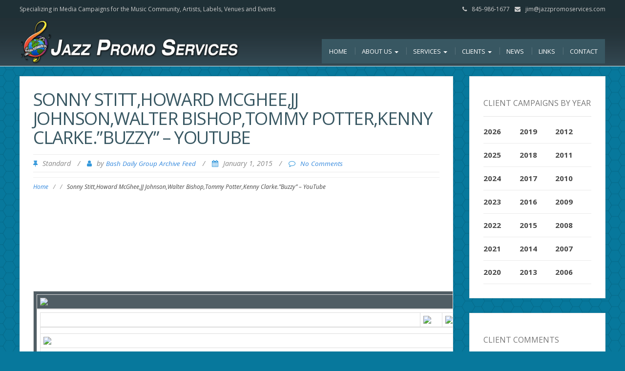

--- FILE ---
content_type: text/html; charset=UTF-8
request_url: https://jazzpromoservices.com/jazz-news/sonny-stitthoward-mcgheejj-johnsonwalter-bishoptommy-potterkenny-clarke-buzzy-youtube-2/
body_size: 11570
content:
<!DOCTYPE html>
<html lang="en">
<head>
	<meta charset="UTF-8">
	<meta name="viewport" content="width=device-width">
	<link rel="profile" href="http://gmpg.org/xfn/11">
	<link rel="pingback" href="https://jazzpromoservices.com/admin/xmlrpc.php">
	<title>Sonny Stitt,Howard McGhee,JJ Johnson,Walter Bishop,Tommy Potter,Kenny Clarke.&#8221;Buzzy&#8221; &#8211; YouTube &#8211; Jazz Promo Services</title>
<meta name='robots' content='max-image-preview:large' />
<link rel='dns-prefetch' href='//fonts.googleapis.com' />
<link rel="alternate" type="application/rss+xml" title="Jazz Promo Services &raquo; Feed" href="https://jazzpromoservices.com/feed/" />
<link rel="alternate" type="application/rss+xml" title="Jazz Promo Services &raquo; Comments Feed" href="https://jazzpromoservices.com/comments/feed/" />
<link rel="alternate" type="application/rss+xml" title="Jazz Promo Services &raquo; Sonny Stitt,Howard McGhee,JJ Johnson,Walter Bishop,Tommy Potter,Kenny Clarke.&#8221;Buzzy&#8221; &#8211; YouTube Comments Feed" href="https://jazzpromoservices.com/jazz-news/sonny-stitthoward-mcgheejj-johnsonwalter-bishoptommy-potterkenny-clarke-buzzy-youtube-2/feed/" />
<link rel="alternate" title="oEmbed (JSON)" type="application/json+oembed" href="https://jazzpromoservices.com/wp-json/oembed/1.0/embed?url=https%3A%2F%2Fjazzpromoservices.com%2Fjazz-news%2Fsonny-stitthoward-mcgheejj-johnsonwalter-bishoptommy-potterkenny-clarke-buzzy-youtube-2%2F" />
<link rel="alternate" title="oEmbed (XML)" type="text/xml+oembed" href="https://jazzpromoservices.com/wp-json/oembed/1.0/embed?url=https%3A%2F%2Fjazzpromoservices.com%2Fjazz-news%2Fsonny-stitthoward-mcgheejj-johnsonwalter-bishoptommy-potterkenny-clarke-buzzy-youtube-2%2F&#038;format=xml" />
<style id='wp-img-auto-sizes-contain-inline-css' type='text/css'>
img:is([sizes=auto i],[sizes^="auto," i]){contain-intrinsic-size:3000px 1500px}
/*# sourceURL=wp-img-auto-sizes-contain-inline-css */
</style>
<link rel='stylesheet' id='style.css-css' href='https://jazzpromoservices.com/admin/wp-content/themes/ZG/style.css?ver=1.0' type='text/css' media='all' />
<style id='wp-emoji-styles-inline-css' type='text/css'>

	img.wp-smiley, img.emoji {
		display: inline !important;
		border: none !important;
		box-shadow: none !important;
		height: 1em !important;
		width: 1em !important;
		margin: 0 0.07em !important;
		vertical-align: -0.1em !important;
		background: none !important;
		padding: 0 !important;
	}
/*# sourceURL=wp-emoji-styles-inline-css */
</style>
<link rel='stylesheet' id='wp-block-library-css' href='https://jazzpromoservices.com/admin/wp-includes/css/dist/block-library/style.min.css?ver=6.9' type='text/css' media='all' />
<style id='global-styles-inline-css' type='text/css'>
:root{--wp--preset--aspect-ratio--square: 1;--wp--preset--aspect-ratio--4-3: 4/3;--wp--preset--aspect-ratio--3-4: 3/4;--wp--preset--aspect-ratio--3-2: 3/2;--wp--preset--aspect-ratio--2-3: 2/3;--wp--preset--aspect-ratio--16-9: 16/9;--wp--preset--aspect-ratio--9-16: 9/16;--wp--preset--color--black: #000000;--wp--preset--color--cyan-bluish-gray: #abb8c3;--wp--preset--color--white: #ffffff;--wp--preset--color--pale-pink: #f78da7;--wp--preset--color--vivid-red: #cf2e2e;--wp--preset--color--luminous-vivid-orange: #ff6900;--wp--preset--color--luminous-vivid-amber: #fcb900;--wp--preset--color--light-green-cyan: #7bdcb5;--wp--preset--color--vivid-green-cyan: #00d084;--wp--preset--color--pale-cyan-blue: #8ed1fc;--wp--preset--color--vivid-cyan-blue: #0693e3;--wp--preset--color--vivid-purple: #9b51e0;--wp--preset--gradient--vivid-cyan-blue-to-vivid-purple: linear-gradient(135deg,rgb(6,147,227) 0%,rgb(155,81,224) 100%);--wp--preset--gradient--light-green-cyan-to-vivid-green-cyan: linear-gradient(135deg,rgb(122,220,180) 0%,rgb(0,208,130) 100%);--wp--preset--gradient--luminous-vivid-amber-to-luminous-vivid-orange: linear-gradient(135deg,rgb(252,185,0) 0%,rgb(255,105,0) 100%);--wp--preset--gradient--luminous-vivid-orange-to-vivid-red: linear-gradient(135deg,rgb(255,105,0) 0%,rgb(207,46,46) 100%);--wp--preset--gradient--very-light-gray-to-cyan-bluish-gray: linear-gradient(135deg,rgb(238,238,238) 0%,rgb(169,184,195) 100%);--wp--preset--gradient--cool-to-warm-spectrum: linear-gradient(135deg,rgb(74,234,220) 0%,rgb(151,120,209) 20%,rgb(207,42,186) 40%,rgb(238,44,130) 60%,rgb(251,105,98) 80%,rgb(254,248,76) 100%);--wp--preset--gradient--blush-light-purple: linear-gradient(135deg,rgb(255,206,236) 0%,rgb(152,150,240) 100%);--wp--preset--gradient--blush-bordeaux: linear-gradient(135deg,rgb(254,205,165) 0%,rgb(254,45,45) 50%,rgb(107,0,62) 100%);--wp--preset--gradient--luminous-dusk: linear-gradient(135deg,rgb(255,203,112) 0%,rgb(199,81,192) 50%,rgb(65,88,208) 100%);--wp--preset--gradient--pale-ocean: linear-gradient(135deg,rgb(255,245,203) 0%,rgb(182,227,212) 50%,rgb(51,167,181) 100%);--wp--preset--gradient--electric-grass: linear-gradient(135deg,rgb(202,248,128) 0%,rgb(113,206,126) 100%);--wp--preset--gradient--midnight: linear-gradient(135deg,rgb(2,3,129) 0%,rgb(40,116,252) 100%);--wp--preset--font-size--small: 13px;--wp--preset--font-size--medium: 20px;--wp--preset--font-size--large: 36px;--wp--preset--font-size--x-large: 42px;--wp--preset--spacing--20: 0.44rem;--wp--preset--spacing--30: 0.67rem;--wp--preset--spacing--40: 1rem;--wp--preset--spacing--50: 1.5rem;--wp--preset--spacing--60: 2.25rem;--wp--preset--spacing--70: 3.38rem;--wp--preset--spacing--80: 5.06rem;--wp--preset--shadow--natural: 6px 6px 9px rgba(0, 0, 0, 0.2);--wp--preset--shadow--deep: 12px 12px 50px rgba(0, 0, 0, 0.4);--wp--preset--shadow--sharp: 6px 6px 0px rgba(0, 0, 0, 0.2);--wp--preset--shadow--outlined: 6px 6px 0px -3px rgb(255, 255, 255), 6px 6px rgb(0, 0, 0);--wp--preset--shadow--crisp: 6px 6px 0px rgb(0, 0, 0);}:where(.is-layout-flex){gap: 0.5em;}:where(.is-layout-grid){gap: 0.5em;}body .is-layout-flex{display: flex;}.is-layout-flex{flex-wrap: wrap;align-items: center;}.is-layout-flex > :is(*, div){margin: 0;}body .is-layout-grid{display: grid;}.is-layout-grid > :is(*, div){margin: 0;}:where(.wp-block-columns.is-layout-flex){gap: 2em;}:where(.wp-block-columns.is-layout-grid){gap: 2em;}:where(.wp-block-post-template.is-layout-flex){gap: 1.25em;}:where(.wp-block-post-template.is-layout-grid){gap: 1.25em;}.has-black-color{color: var(--wp--preset--color--black) !important;}.has-cyan-bluish-gray-color{color: var(--wp--preset--color--cyan-bluish-gray) !important;}.has-white-color{color: var(--wp--preset--color--white) !important;}.has-pale-pink-color{color: var(--wp--preset--color--pale-pink) !important;}.has-vivid-red-color{color: var(--wp--preset--color--vivid-red) !important;}.has-luminous-vivid-orange-color{color: var(--wp--preset--color--luminous-vivid-orange) !important;}.has-luminous-vivid-amber-color{color: var(--wp--preset--color--luminous-vivid-amber) !important;}.has-light-green-cyan-color{color: var(--wp--preset--color--light-green-cyan) !important;}.has-vivid-green-cyan-color{color: var(--wp--preset--color--vivid-green-cyan) !important;}.has-pale-cyan-blue-color{color: var(--wp--preset--color--pale-cyan-blue) !important;}.has-vivid-cyan-blue-color{color: var(--wp--preset--color--vivid-cyan-blue) !important;}.has-vivid-purple-color{color: var(--wp--preset--color--vivid-purple) !important;}.has-black-background-color{background-color: var(--wp--preset--color--black) !important;}.has-cyan-bluish-gray-background-color{background-color: var(--wp--preset--color--cyan-bluish-gray) !important;}.has-white-background-color{background-color: var(--wp--preset--color--white) !important;}.has-pale-pink-background-color{background-color: var(--wp--preset--color--pale-pink) !important;}.has-vivid-red-background-color{background-color: var(--wp--preset--color--vivid-red) !important;}.has-luminous-vivid-orange-background-color{background-color: var(--wp--preset--color--luminous-vivid-orange) !important;}.has-luminous-vivid-amber-background-color{background-color: var(--wp--preset--color--luminous-vivid-amber) !important;}.has-light-green-cyan-background-color{background-color: var(--wp--preset--color--light-green-cyan) !important;}.has-vivid-green-cyan-background-color{background-color: var(--wp--preset--color--vivid-green-cyan) !important;}.has-pale-cyan-blue-background-color{background-color: var(--wp--preset--color--pale-cyan-blue) !important;}.has-vivid-cyan-blue-background-color{background-color: var(--wp--preset--color--vivid-cyan-blue) !important;}.has-vivid-purple-background-color{background-color: var(--wp--preset--color--vivid-purple) !important;}.has-black-border-color{border-color: var(--wp--preset--color--black) !important;}.has-cyan-bluish-gray-border-color{border-color: var(--wp--preset--color--cyan-bluish-gray) !important;}.has-white-border-color{border-color: var(--wp--preset--color--white) !important;}.has-pale-pink-border-color{border-color: var(--wp--preset--color--pale-pink) !important;}.has-vivid-red-border-color{border-color: var(--wp--preset--color--vivid-red) !important;}.has-luminous-vivid-orange-border-color{border-color: var(--wp--preset--color--luminous-vivid-orange) !important;}.has-luminous-vivid-amber-border-color{border-color: var(--wp--preset--color--luminous-vivid-amber) !important;}.has-light-green-cyan-border-color{border-color: var(--wp--preset--color--light-green-cyan) !important;}.has-vivid-green-cyan-border-color{border-color: var(--wp--preset--color--vivid-green-cyan) !important;}.has-pale-cyan-blue-border-color{border-color: var(--wp--preset--color--pale-cyan-blue) !important;}.has-vivid-cyan-blue-border-color{border-color: var(--wp--preset--color--vivid-cyan-blue) !important;}.has-vivid-purple-border-color{border-color: var(--wp--preset--color--vivid-purple) !important;}.has-vivid-cyan-blue-to-vivid-purple-gradient-background{background: var(--wp--preset--gradient--vivid-cyan-blue-to-vivid-purple) !important;}.has-light-green-cyan-to-vivid-green-cyan-gradient-background{background: var(--wp--preset--gradient--light-green-cyan-to-vivid-green-cyan) !important;}.has-luminous-vivid-amber-to-luminous-vivid-orange-gradient-background{background: var(--wp--preset--gradient--luminous-vivid-amber-to-luminous-vivid-orange) !important;}.has-luminous-vivid-orange-to-vivid-red-gradient-background{background: var(--wp--preset--gradient--luminous-vivid-orange-to-vivid-red) !important;}.has-very-light-gray-to-cyan-bluish-gray-gradient-background{background: var(--wp--preset--gradient--very-light-gray-to-cyan-bluish-gray) !important;}.has-cool-to-warm-spectrum-gradient-background{background: var(--wp--preset--gradient--cool-to-warm-spectrum) !important;}.has-blush-light-purple-gradient-background{background: var(--wp--preset--gradient--blush-light-purple) !important;}.has-blush-bordeaux-gradient-background{background: var(--wp--preset--gradient--blush-bordeaux) !important;}.has-luminous-dusk-gradient-background{background: var(--wp--preset--gradient--luminous-dusk) !important;}.has-pale-ocean-gradient-background{background: var(--wp--preset--gradient--pale-ocean) !important;}.has-electric-grass-gradient-background{background: var(--wp--preset--gradient--electric-grass) !important;}.has-midnight-gradient-background{background: var(--wp--preset--gradient--midnight) !important;}.has-small-font-size{font-size: var(--wp--preset--font-size--small) !important;}.has-medium-font-size{font-size: var(--wp--preset--font-size--medium) !important;}.has-large-font-size{font-size: var(--wp--preset--font-size--large) !important;}.has-x-large-font-size{font-size: var(--wp--preset--font-size--x-large) !important;}
/*# sourceURL=global-styles-inline-css */
</style>

<style id='classic-theme-styles-inline-css' type='text/css'>
/*! This file is auto-generated */
.wp-block-button__link{color:#fff;background-color:#32373c;border-radius:9999px;box-shadow:none;text-decoration:none;padding:calc(.667em + 2px) calc(1.333em + 2px);font-size:1.125em}.wp-block-file__button{background:#32373c;color:#fff;text-decoration:none}
/*# sourceURL=/wp-includes/css/classic-themes.min.css */
</style>
<link rel='stylesheet' id='responsive-lightbox-prettyphoto-css' href='https://jazzpromoservices.com/admin/wp-content/plugins/responsive-lightbox/assets/prettyphoto/prettyPhoto.min.css?ver=3.1.6' type='text/css' media='all' />
<link rel='stylesheet' id='sp-news-public-css' href='https://jazzpromoservices.com/admin/wp-content/plugins/sp-news-and-widget/assets/css/wpnw-public.css?ver=5.0.6' type='text/css' media='all' />
<link rel='stylesheet' id='mc4wp-form-themes-css' href='https://jazzpromoservices.com/admin/wp-content/plugins/mailchimp-for-wp/assets/css/form-themes.css?ver=4.11.1' type='text/css' media='all' />
<link rel='stylesheet' id='modality-style-css' href='https://jazzpromoservices.com/admin/wp-content/themes/modality/style.css?ver=6.9' type='text/css' media='all' />
<link rel='stylesheet' id='zg-modality-php-style-css' href='https://jazzpromoservices.com/admin/wp-content/themes/jps2016/zg-modality.css.php?ver=6.9' type='text/css' media='all' />
<link rel='stylesheet' id='modality-css' href='https://jazzpromoservices.com/admin/wp-content/themes/jps2016/style.css?ver=1520543547' type='text/css' media='all' />
<link rel='stylesheet' id='bootstrap-css' href='https://jazzpromoservices.com/admin/wp-content/themes/modality/css/bootstrap.css?ver=6.9' type='text/css' media='all' />
<link rel='stylesheet' id='modality-responsive-css' href='https://jazzpromoservices.com/admin/wp-content/themes/modality/css/responsive.css?ver=6.9' type='text/css' media='all' />
<link rel='stylesheet' id='font-awesome-css' href='https://jazzpromoservices.com/admin/wp-content/plugins/types/vendor/toolset/toolset-common/res/lib/font-awesome/css/font-awesome.min.css?ver=4.7.0' type='text/css' media='screen' />
<link rel='stylesheet' id='modality-body-font-css' href='//fonts.googleapis.com/css?family=Open+Sans%3A400%2C400italic%2C700%2C700italic&#038;subset=latin%2Cgreek-ext%2Ccyrillic%2Clatin-ext%2Cgreek%2Ccyrillic-ext%2Cvietnamese&#038;ver=6.9' type='text/css' media='all' />
<link rel='stylesheet' id='modality-menu-font-css' href='//fonts.googleapis.com/css?family=Open+Sans%3A400%2C400italic%2C700%2C700italic&#038;subset=latin%2Cgreek-ext%2Ccyrillic%2Clatin-ext%2Cgreek%2Ccyrillic-ext%2Cvietnamese&#038;ver=6.9' type='text/css' media='all' />
<link rel='stylesheet' id='modality-logo-font-css' href='//fonts.googleapis.com/css?family=Open+Sans%3A400%2C400italic%2C700%2C700italic&#038;subset=latin%2Cgreek-ext%2Ccyrillic%2Clatin-ext%2Cgreek%2Ccyrillic-ext%2Cvietnamese&#038;ver=6.9' type='text/css' media='all' />
<link rel='stylesheet' id='call-now-button-modern-style-css' href='https://jazzpromoservices.com/admin/wp-content/plugins/call-now-button/resources/style/modern.css?ver=1.5.5' type='text/css' media='all' />
<script type="text/javascript" src="https://jazzpromoservices.com/admin/wp-includes/js/jquery/jquery.min.js?ver=3.7.1" id="jquery-core-js"></script>
<script type="text/javascript" src="https://jazzpromoservices.com/admin/wp-includes/js/jquery/jquery-migrate.min.js?ver=3.4.1" id="jquery-migrate-js"></script>
<script type="text/javascript" src="https://jazzpromoservices.com/admin/wp-content/plugins/responsive-lightbox/assets/infinitescroll/infinite-scroll.pkgd.min.js?ver=4.0.1" id="responsive-lightbox-infinite-scroll-js"></script>
<script type="text/javascript" src="https://jazzpromoservices.com/admin/wp-content/themes/modality/js/bootstrap.js?ver=6.9" id="bootstrap-js"></script>
<script type="text/javascript" src="https://jazzpromoservices.com/admin/wp-content/themes/modality/js/jquery.smartmenus.js?ver=6.9" id="jquery-smartmenus-js"></script>
<script type="text/javascript" src="https://jazzpromoservices.com/admin/wp-content/themes/modality/js/jquery.smartmenus.bootstrap.js?ver=6.9" id="jquery-smartmenus-bootstrap-js"></script>
<script type="text/javascript" src="https://jazzpromoservices.com/admin/wp-content/themes/modality/js/imgLiquid.js?ver=6.9" id="imgLiquid-js"></script>
<script type="text/javascript" src="https://jazzpromoservices.com/admin/wp-content/themes/modality/js/modernizr.js?ver=6.9" id="modernizr-js"></script>
<script type="text/javascript" src="https://jazzpromoservices.com/admin/wp-content/themes/modality/js/stickUp.js?ver=6.9" id="stickUp-js"></script>
<script type="text/javascript" src="https://jazzpromoservices.com/admin/wp-content/themes/modality/js/sticky.js?ver=6.9" id="modality-sticky-js"></script>
<link rel="https://api.w.org/" href="https://jazzpromoservices.com/wp-json/" /><link rel="alternate" title="JSON" type="application/json" href="https://jazzpromoservices.com/wp-json/wp/v2/posts/4471" /><link rel="EditURI" type="application/rsd+xml" title="RSD" href="https://jazzpromoservices.com/admin/xmlrpc.php?rsd" />
<meta name="generator" content="WordPress 6.9" />
<link rel="canonical" href="https://jazzpromoservices.com/jazz-news/sonny-stitthoward-mcgheejj-johnsonwalter-bishoptommy-potterkenny-clarke-buzzy-youtube-2/" />
<link rel='shortlink' href='https://jazzpromoservices.com/?p=4471' />
<!--Custom Styling-->
<style media="screen" type="text/css">
blockquote, address, .page-links a:hover, .post-format-wrap {border-color:#3498db}
.meta span i, .more-link, .post-title h3:hover, #main .standard-posts-wrapper .posts-wrapper .post-single .text-holder-full .post-format-wrap p.link-text a:hover, .breadcrumbs .breadcrumbs-wrap ul li a:hover, #article p a, .navigation a, .link-post i.fa, .quote-post i.fa, #article .link-post p.link-text a:hover, .link-post p.link-text a:hover, .quote-post span.quote-author, .post-single ul.link-pages li a strong, .post-info span i, .footer-widget-col ul li a:hover, .sidebar ul.link-pages li.next-link a span, .sidebar ul.link-pages li.previous-link a span, .sidebar ul.link-pages li i, .row .row-item .service i.fa {color:#3498db}
input[type=&quot;submit&quot;],button, .page-links a:hover {background:#3498db}
.search-submit,.wpcf7-form-control,.main-navigation ul ul, .content-boxes .circle, .feature .circle, .section-title-right:after, .boxtitle:after, .section-title:after, .content-btn, #comments .form-submit #submit {background-color:#3498db}
.back-to-top {color:#888888}
.back-to-top i.fa:hover {color:#3498db}
#logo {width:300px }
#logo {height:30px }
#logo { margin-top:8px }
#logo { margin-right:25px }
#logo {text-transform: uppercase }
#logo {font-family:Open Sans}
#logo {font-size:24px }
#logo {font-weight:700}
#logo a {color:#ffffff}
#logo h5.site-description {font-size:16px }
#logo .site-description {color:#ffffff}
#logo .site-description {text-transform: uppercase}
#navbar ul li a {font-family:Open Sans}
#navbar ul li a {font-size:13px}
#navbar ul li a {text-transform: uppercase;}
.navbar-nav li a {color:#ffffff}
.dropdown-menu {border-bottom: 5px solid #c9c9c9}
.navbar-nav {background-color:#1a1a1a}
.dropdown-menu { background:#1a1a1a}
.navbar-nav li a:hover {color:#3498db}
.navbar-nav ul li a:hover, .navbar-nav ul li a:focus, .navbar-nav ul li a.active, .navbar-nav ul li a.active-parent, .navbar-nav ul li.current_page_item a, #menu-navmenu li a:hover { background:#1a1a1a}
.active a { color:#3498db !important}
body {font-family:Open Sans}
body {font-size:15px !important}
body {color:#777777}
#header-holder { background-color: #1a1a1a}
#header-holder {opacity:1}
#header-top .top-phone,#header-top p, #header-top a, #header-top i { color:#cccccc}
#header-top { background-color: #252525}
.banner ul li { min-height:500px;}
.banner .inner h1 { color:#111111}
.iis-caption-title a { color:#111111}
.banner .inner p { color: #111111}
.iis-caption-content p { color: #111111}
.banner .btn { color: #111111}
.banner .btn { border-color: #111111}
.iis-caption { left: 0%}
.banner .inner { padding-top: 120px}
.iis-caption { bottom: 5%}
.banner .inner { width: 90%}
.iis-caption { max-width: 90%}
#footer { background-color:#252525}
#copyright { background-color:#111111}
.footer-widget-col h4 { color:#ffffff}
.footer-widget-col h4 { border-bottom: 4px solid #444444}
.footer-widget-col a, .footer-widget-col { color:#ffffff}
.footer-widget-col ul li { border-bottom: 1px solid #444444}
#social-bar-footer ul li a i { color:#ffffff}
.home-blog {background: none repeat scroll 0 0 #ffffff}
.from-blog .post-info span a, .from-blog .post-info span {color:#111111;}
.from-blog h3 {color:#111111;}
.from-blog h2 {color:#111111;}
.from-blog {background: none repeat scroll 0 0 #ffffff;}
.blog-top-image {background: none repeat scroll 0 0 #eeeeee;}
.blog-top-image h1.section-title, .blog-top-image h1.section-title-right {color:#111111;}
.get-strated-button { background-color: #3498db}
#get-started h2 { color: #ffffff}
.get-strated-left span { color: #ffffff}
#get-started { background: none repeat scroll 0 0 #252525}
#features { background-color:#ffffff;}
h4.sub-title, #features p { color:#111111;}
#features .section-title, #features h3 { color:#111111;}
.about p {color:#111111;}
.about h2 {color:#111111;}
.about {background: none repeat scroll 0 0 #eeeeee;}
#services { background-color:#ffffff;}
#services h2, #services h3 { color:#111111;}
#services p { color:#777777;}
.cta h2 { color:#111111;}
.cta h4 { color:#111111;}
.cta { background-color:#eeeeee;}
.content-boxes h4 { color:#ffffff;}
.content-boxes {color:#ffffff}
.content-boxes {background: none repeat scroll 0 0 #252525}
.get-in-touch { background-color: #eeeeee}
.get-in-touch h2.boxtitle {color:#111111;}
.get-in-touch h4.sub-title {color:#111111;}
.git-link { color: #111111}
.git-link { border-color: #111111}
.social { background-color: #eeeeee}
</style>
</head>

<body class="wp-singular post-template-default single single-post postid-4471 single-format-standard wp-theme-modality wp-child-theme-jps2016">

<div id="grid-container">

	<div class="clear"></div><div id="header-top"><div class="pagetop-inner clearfix"><div class="top-left left"><p class="no-margin">Specializing in Media Campaigns for the Music Community, <nobr>Artists, Labels, Venues and Events</nobr></p></div><div class="top-right right"><span class="top-phone"><i class="fa fa-phone"></i>845-986-1677</span><span class="top-email"><i class="fa fa-envelope"></i><a href="mailto:jim@jazzpromoservices.com">jim@jazzpromoservices.com</a></span></div></div></div><div id="header-holder"><div id ="header-wrap"><nav class="navbar navbar-default"><div id="logo"><a href="https://jazzpromoservices.com/"><img src="/admin/wp-content/themes/jps2016/images/jps-logo-web2.png" alt="Specializing in Media Campaigns for the Music Community, Artists, Labels, Venues and Events"/></a></div><div class="navbar-header"><button type="button" class="navbar-toggle collapsed" data-toggle="collapse" data-target="#navbar" aria-expanded="false" aria-controls="navbar"><span class="sr-only">Toggle navigation</span><span class="icon-bar"></span><span class="icon-bar"></span><span class="icon-bar"></span></button></div><div id="navbar" class="navbar-collapse collapse"><ul id="menu-primary-navigation" class="nav navbar-nav"><li id="menu-item-762" class="jps-home menu-item menu-item-type-post_type menu-item-object-page menu-item-home menu-item-762"><a title="Home" href="https://jazzpromoservices.com/">Home</a></li>
<li id="menu-item-771" class="menu-item menu-item-type-post_type menu-item-object-page menu-item-has-children menu-item-771 dropdown"><a title="About Us" href="https://jazzpromoservices.com/about/" class="dropdown-toggle" aria-haspopup="true">About Us <span class="caret"></span></a>
<ul role="menu" class=" dropdown-menu">
	<li id="menu-item-15283" class="menu-item menu-item-type-post_type menu-item-object-page menu-item-15283"><a title="​Jazz Promo Services In The News" href="https://jazzpromoservices.com/in-the-news/">​Jazz Promo Services In The News</a></li>
</ul>
</li>
<li id="menu-item-767" class="menu-item menu-item-type-post_type menu-item-object-page menu-item-has-children menu-item-767 dropdown"><a title="Services" href="https://jazzpromoservices.com/services/" class="dropdown-toggle" aria-haspopup="true">Services <span class="caret"></span></a>
<ul role="menu" class=" dropdown-menu">
	<li id="menu-item-766" class="menu-item menu-item-type-post_type menu-item-object-page menu-item-766"><a title="Press Campaigns" href="https://jazzpromoservices.com/services/national-press-campaigns/">Press Campaigns</a></li>
	<li id="menu-item-765" class="menu-item menu-item-type-post_type menu-item-object-page menu-item-765"><a title="Email Campaigns" href="https://jazzpromoservices.com/services/email-campaigns/">Email Campaigns</a></li>
	<li id="menu-item-764" class="menu-item menu-item-type-post_type menu-item-object-page menu-item-764"><a title="Critics Campaigns" href="https://jazzpromoservices.com/services/critics-campaigns/">Critics Campaigns</a></li>
	<li id="menu-item-770" class="menu-item menu-item-type-post_type menu-item-object-page menu-item-770"><a title="Consulting" href="https://jazzpromoservices.com/services/consulting/">Consulting</a></li>
	<li id="menu-item-1833" class="menu-item menu-item-type-post_type menu-item-object-page menu-item-1833"><a title="Mailings" href="https://jazzpromoservices.com/mailings/">Mailings</a></li>
</ul>
</li>
<li id="menu-item-768" class="menu-item menu-item-type-post_type menu-item-object-page menu-item-has-children menu-item-768 dropdown"><a title="Clients" href="https://jazzpromoservices.com/clients/" class="dropdown-toggle" aria-haspopup="true">Clients <span class="caret"></span></a>
<ul role="menu" class=" dropdown-menu">
	<li id="menu-item-1782" class="menu-item menu-item-type-post_type menu-item-object-page menu-item-1782"><a title="“Live Music” Clients" href="https://jazzpromoservices.com/clients/live-music-clients/">“Live Music” Clients</a></li>
	<li id="menu-item-761" class="menu-item menu-item-type-post_type menu-item-object-page menu-item-761"><a title="Testimonials" href="https://jazzpromoservices.com/clients/client-testimonials/">Testimonials</a></li>
</ul>
</li>
<li id="menu-item-23942" class="menu-item menu-item-type-post_type menu-item-object-page menu-item-23942"><a title="News" href="https://jazzpromoservices.com/news/">News</a></li>
<li id="menu-item-769" class="menu-item menu-item-type-post_type menu-item-object-page menu-item-769"><a title="Links" href="https://jazzpromoservices.com/links/">Links</a></li>
<li id="menu-item-763" class="menu-item menu-item-type-post_type menu-item-object-page menu-item-763"><a title="Contact" href="https://jazzpromoservices.com/contact/">Contact</a></li>
</ul></div></nav></div></div>	<div id="main" class="col2-l">
	<div class="content-posts-wrap"><div id="content-box"><div id="post-body"><div class="post-single post-4471 post type-post status-publish format-standard hentry"><h1 id="post-title" class="entry-title post-4471 post type-post status-publish format-standard hentry">Sonny Stitt,Howard McGhee,JJ Johnson,Walter Bishop,Tommy Potter,Kenny Clarke.&#8221;Buzzy&#8221; &#8211; YouTube </h1><div class="post-info">
			<span><i class="fa fa-thumb-tack"></i>Standard</span>
		<span class="separator"> / </span>
	<span><i class="fa fa-user"></i>by <a href="https://jazzpromoservices.com/author/bash-daily-group-archive-feed/" title="Posts by Bash Daily Group Archive Feed" rel="author">Bash Daily Group Archive Feed</a> </span>
	<span class="separator"> / </span>
	<span><i class="fa fa-calendar"></i>January 1, 2015 </span>
	<span class="separator"> / </span>
	<span><i class="fa fa-comment-o"></i><a href="https://jazzpromoservices.com/jazz-news/sonny-stitthoward-mcgheejj-johnsonwalter-bishoptommy-potterkenny-clarke-buzzy-youtube-2/#respond">No Comments</a></span>
</div><div class="breadcrumbs"><div class="breadcrumbs-wrap"><ul><li><a href="https://jazzpromoservices.com">Home</a></li><li class="separator"> / </li><li></li><li class="separator"> / </li><li>Sonny Stitt,Howard McGhee,JJ Johnson,Walter Bishop,Tommy Potter,Kenny Clarke.&#8221;Buzzy&#8221; &#8211; YouTube</li></ul></div></div><div id="article"><p><!DOCTYPE html PUBLIC "-//W3C//DTD XHTML 1.0 Transitional//EN" "http://www.w3.org/TR/xhtml1/DTD/xhtml1-transitional.dtd"><br />
<html><br />
    <head><meta name="twitter:image:src" content="http://gallery.mailchimp.com/3186fe64133adb244b1010be2/images/jazzLogo.jpg"><meta name="twitter:description" content="Jazz Promo Services"><meta name="twitter:title" content="Jazz Promo News"><meta name="twitter:card" content="summary_large_image"><meta property="og:description" content="Jazz Promo Services"><meta property="og:image" content="http://gallery.mailchimp.com/3186fe64133adb244b1010be2/images/jazzLogo.jpg"><meta property="og:title" content="Jazz Promo News"><meta property="og:url" content="http://eepurl.com/bavOZb"><br />
        <meta http-equiv="Content-Type" content="text/html; charset=UTF-8"><br />
        <meta property="og:title" content="Sonny Stitt,Howard McGhee,JJ Johnson,Walter Bishop,Tommy Potter,Kenny Clarke."Buzzy" - YouTube"><br />
        <title>Sonny Stitt,Howard McGhee,JJ Johnson,Walter Bishop,Tommy Potter,Kenny Clarke.&#8221;Buzzy&#8221; &#8211; YouTube</title></p>
<style type="text/css">
		#outlook a{
			padding:0;
		}
		body{
			width:100% !important;
		}
		body{
			-webkit-text-size-adjust:none;
		}
		body{
			margin:0;
			padding:0;
		}
		img{
			border:none;
			outline:none;
			display:block;
		}
		.backgroundTable{
			height:100% !important;
			margin:0;
			padding:0;
			width:100% !important;
		}
		.leftColumn{
			padding-bottom:20px;
			padding-left:15px;
		}
		.rightColumn{
			padding-bottom:20px;
			padding-left:15px;
			padding-right:15px;
		}
		p{
			margin-top:0px;
			margin-bottom:0px;
		}
		.backgroundTable{
			background-color:#ffffff;
		}
		.h1,.h1 a:link,.h1 a:visited{
			color:#0063a7;
			font-family:Georgia, Times, serif;
			line-height:100%;
			font-size:26px;
			letter-spacing:0px;
			font-weight:normal;
		}
		.h2,.h2 a,.h2 a:link,.h2 a:visited{
			color:#333366;
			font-family:Arial, Helvetica, sans-serif;
			line-height:130%;
			font-size:16px;
			letter-spacing:0px;
			font-weight:bold;
			text-decoration:none;
		}
		a{
			text-decoration:none;
		}
		.h3,.h3 a:link,.h3 a:visited{
			color:#0063a7;
			font-family:Arial, Helvetica, sans-serif;
			line-height:100%;
			font-size:13px;
			letter-spacing:0px;
			font-weight:bold;
		}
		.preHeader,.preHeader a:link,preHeader a:visited{
			color:#ffffff;
			font-family:Arial;
			font-size:10px;
			line-height:120%;
		}
		.preHeader a:link,preHeader a:visited{
			text-decoration:underline;
		}
		.body{
			color:#555555;
			font-family:Arial, Helvetica, sans-serif;
			font-size:12px;
			line-height:150%;
		}
		.body a:link,.body a:visited{
			color:#0063a7;
			text-decoration:none;
		}
		.footer{
			color:#ffffff;
			font-family:Arial;
			font-size:11px;
			line-height:150%;
		}
		.footer a:link,.footer a:visited{
			color:#ffffff;
			text-decoration:underline;
		}
</style>
<p></head><br />
    <body leftmargin="0" marginwidth="0" topmargin="0" marginheight="0" offset="0" style="-webkit-text-size-adjust: none;margin: 0;padding: 0;width: 100% !important;"></p>
<div itemscope itemtype="http://schema.org/EmailMessage">
<div itemprop="publisher" itemscope itemtype="http://schema.org/Organization"><meta itemprop="name" content="Jazz Promo Services"><link itemprop="url" content="http://www.jazzpromoservices.com"></div>
<div itemprop="about" itemscope itemtype="http://schema.org/Offer"><link itemprop="image" href="http://gallery.mailchimp.com/3186fe64133adb244b1010be2/images/jazzLogo.jpg"></div>
</div>
<p>    	<center></p>
<table class="backgroundTable" border="0" cellspacing="0" cellpadding="0" style="margin: 0;padding: 0;background-color: #ffffff;height: 100% !important;width: 100% !important;"><!-- // Content Table Starts Here \ --></p>
<tr>
<td align="center" valign="top" bgcolor="#505d64">
<table width="600" border="0" cellspacing="0" cellpadding="0">
<tr>
<td><a href="http://www.jazzpromoservices.com/" style="text-decoration: none;"><img fetchpriority="high" decoding="async" height="138" src="http://gallery.mailchimp.com/3186fe64133adb244b1010be2/images/jazzLogo.jpg" width="600" style="border: none;outline: none;display: block;"></a></td>
</tr>
</table>
<table width="600" border="0" cellspacing="0" cellpadding="0">
<tr>
<td align="center" valign="top" bgcolor="#ffffff"></p>
<table width="560" border="0" cellspacing="0" cellpadding="0">
<tr>
<td align="left" valign="middle" class="body" style="color: #555555;font-family: Arial, Helvetica, sans-serif;font-size: 12px;line-height: 150%;"></td>
<td width="40" align="left" valign="top" class="body" style="color: #555555;font-family: Arial, Helvetica, sans-serif;font-size: 12px;line-height: 150%;"><a href="http://twitter.com/#!/jazzpromo" style="text-decoration: none;color: #0063a7;"><img decoding="async" src="http://gallery.mailchimp.com/3186fe64133adb244b1010be2/images/twitter.png" width="32" height="32" style="border: none;outline: none;display: block;"></a></td>
<td width="40" align="left" valign="top" class="body" style="color: #555555;font-family: Arial, Helvetica, sans-serif;font-size: 12px;line-height: 150%;"><a href="https://www.facebook.com/pages/Jazz-Promo-Services/216022288429676" style="text-decoration: none;color: #0063a7;"><img decoding="async" src="http://gallery.mailchimp.com/3186fe64133adb244b1010be2/images/facebook.png" width="32" height="32" style="border: none;outline: none;display: block;"></a></td>
</tr>
</table>
<p></p>
<table width="560" border="0" cellspacing="0" cellpadding="0" mc:repeatable="repeat_1" mc:repeatindex="0" mc:hideable="hideable_repeat_1_1" mchideable="hideable_repeat_1_1">
<tr>
<td align="center" valign="middle" bgcolor="#ffffff" class="h1" style="color: #0063a7;font-family: Georgia, Times, serif;line-height: 100%;font-size: 26px;letter-spacing: 0px;font-weight: normal;"></td>
</tr>
<tr>
<td height="15" align="left" valign="top" bgcolor="#ffffff"><img loading="lazy" decoding="async" src="http://gallery.mailchimp.com/ed2bb300fea83c2c0a2d158c6/images/shem.gif" width="1" height="1" style="border: none;outline: none;display: block;"></td>
</tr>
<tr>
<td align="left" valign="top" bgcolor="#ffffff" class="body" style="color: #555555;font-family: Arial, Helvetica, sans-serif;font-size: 12px;line-height: 150%;">
<div style="color: rgb(0, 0, 0); font-family: Calibri, sans-serif; font-size: 14px; line-height: normal;">
<div style="color: rgb(0, 0, 0); font-family: Calibri, sans-serif; font-size: 14px; line-height: normal;">
<div style="color: rgb(0, 0, 0); font-family: Calibri, sans-serif; font-size: 14px; line-height: normal;">
<div style="color: rgb(0, 0, 0); font-family: Calibri, sans-serif; font-size: 14px; line-height: normal;">
<div style="color: rgb(0, 0, 0); font-family: Calibri, sans-serif; font-size: 14px; line-height: normal;">
<div style="color: rgb(0, 0, 0); font-size: 14px; line-height: normal; font-family: Calibri, sans-serif;">
<div style="color: rgb(0, 0, 0); font-family: Calibri, sans-serif; font-size: 14px; line-height: normal;">
<div style="color: rgb(0, 0, 0); font-family: Calibri, sans-serif; font-size: 14px; line-height: normal;">
<div>
<div style="color: rgb(0, 0, 0); font-family: Calibri, sans-serif; font-size: 14px; line-height: normal;">
<div>
<div style="color: rgb(0, 0, 0); font-family: Calibri, sans-serif; font-size: 14px; line-height: normal;">
<div style="color: rgb(0, 0, 0); font-family: Calibri, sans-serif; font-size: 14px; line-height: normal;">https://www.youtube.com/watch?v=J6uT4WPbTz0</p>
<p><img loading="lazy" decoding="async" align="none" height="508" src="https://gallery.mailchimp.com/3186fe64133adb244b1010be2/images/3065ecb7-9452-48be-bada-37877fc254f9.png" style="width: 855px;height: 508px;margin: 0px;border: none;outline: none;display: block;" width="855"></div>
</div>
</div>
</div>
</div>
</div>
</div>
</div>
</div>
</div>
</div>
</div>
</div>
<div style="color: rgb(0, 0, 0); font-family: Calibri, sans-serif; font-size: 14px; line-height: normal;">
<div style="color: rgb(0, 0, 0); font-family: Calibri, sans-serif; font-size: 14px; line-height: normal;">
<div style="color: rgb(0, 0, 0); font-family: Calibri, sans-serif; font-size: 14px; line-height: normal;">
<div style="max-width: 100%; color: rgb(65, 65, 65); font-family: Georgia, Palatino, Times, 'Times New Roman', serif; font-size: 20px; line-height: 30px;">
<div>
<div style="color: rgb(0, 0, 0); font-family: Calibri, sans-serif; font-size: 14px; line-height: normal;">&nbsp;</div>
</div>
</div>
</div>
</div>
</div>
</td>
</tr>
</table>
<p></p>
<table width="550" border="0" cellspacing="0" cellpadding="0">
<tr>
<td height="1" bgcolor="#333333"><img loading="lazy" decoding="async" src="http://gallery.mailchimp.com/3186fe64133adb244b1010be2/images/shem.gif" width="1" height="1" style="border: none;outline: none;display: block;"></td>
</tr>
</table>
<p></p>
<table width="560" border="0" cellspacing="0" cellpadding="0">
<tr>
<td valign="top" class="body" style="color: #555555;font-family: Arial, Helvetica, sans-serif;font-size: 12px;line-height: 150%;"></td>
</tr>
</table>
<p></p>
<table width="560" border="0" cellspacing="0" cellpadding="0" mc:repeatable="repeat_2" mc:repeatindex="0" mc:hideable="hideable_repeat_2_1" mchideable="hideable_repeat_2_1">
<tr>
<td width="186" align="center" valign="top" class="body" style="color: #555555;font-family: Arial, Helvetica, sans-serif;font-size: 12px;line-height: 150%;"></td>
<td width="188" align="center" valign="top" class="body" style="color: #555555;font-family: Arial, Helvetica, sans-serif;font-size: 12px;line-height: 150%;"></td>
<td width="186" align="center" valign="top" class="body" style="color: #555555;font-family: Arial, Helvetica, sans-serif;font-size: 12px;line-height: 150%;"></td>
</tr>
</table>
<p></p>
<table width="560" border="0" cellspacing="0" cellpadding="0">
<tr>
<td class="body" style="color: #555555;font-family: Arial, Helvetica, sans-serif;font-size: 12px;line-height: 150%;"></td>
</tr>
</table>
<p></p>
<table width="560" border="0" cellspacing="0" cellpadding="0" mc:repeatable="repeat_3" mc:repeatindex="0" mc:hideable="hideable_repeat_3_1" mchideable="hideable_repeat_3_1">
<tr>
<td class="body" style="color: #555555;font-family: Arial, Helvetica, sans-serif;font-size: 12px;line-height: 150%;">
<div>
<div style="color: rgb(0, 0, 0); font-family: Calibri, sans-serif; font-size: 14px; line-height: normal;">
<div style="color: rgb(0, 0, 0); font-family: Calibri, sans-serif; font-size: 14px; line-height: normal;">
<div style="color: rgb(0, 0, 0); font-family: Calibri, sans-serif; font-size: 14px; line-height: normal;">&nbsp;</div>
</div>
</div>
</div>
</td>
</tr>
</table>
</td>
</tr>
</table>
<table border="0" cellpadding="20" cellspacing="0" width="600">
        <!-- // Footer Starts Here \ --></p>
<tr>
<td align="center" valign="top" class="footer" style="color: #ffffff;font-family: Arial;font-size: 11px;line-height: 150%;"><a href="http://jazzpromoservices.us2.list-manage.com/unsubscribe?u=3186fe64133adb244b1010be2&#038;id=911f90f0b1&#038;e=%5BUNIQID%5D&#038;c=b75737ed1f" style="text-decoration: underline;color: #ffffff;">Unsubscribe</a> | <a href="http://jazzpromoservices.us2.list-manage.com/profile?u=3186fe64133adb244b1010be2&#038;id=911f90f0b1&#038;e=%5BUNIQID%5D" style="text-decoration: underline;color: #ffffff;">Update your profile</a> | <a href="http://us2.forward-to-friend.com/forward?u=3186fe64133adb244b1010be2&#038;id=b75737ed1f&#038;e=%5BUNIQID%5D" style="text-decoration: underline;color: #ffffff;">Forward to a friend</a> </p>
<p>            PLEASE NOTE: IF YOU DO NOT WISH TO BE ON THIS MAILING LIST PLEASE RESPOND WITH &#8216;REMOVE&#8217; IN THE SUBJECT LINE. IF YOU ARE RECEIVING DUPLICATE EMAILS OUR APOLOGIES, JAZZ PROMO SERVICES ANNOUNCEMENT LIST IS GROWING LARGER EVERY DAY&#8230;..PLEASE LET US KNOW AND WE WILL FIX IT IMMEDIATELY!</p>
<p>            Copyright (C) 2015 All rights reserved.</p>
<div class="vcard"><span class="org fn">Jazz Promo Services</span></p>
<div class="adr">
<div class="street-address">269 State Route 94 South</div>
<p><span class="locality">Warwick</span>, <span class="region">Ny</span>  <span class="postal-code">10990</span></div>
<p><a href="http://jazzpromoservices.us2.list-manage.com/vcard?u=3186fe64133adb244b1010be2&#038;id=911f90f0b1" class="hcard-download">Add us to your address book</a></div>
<p></td>
</tr>
<p>        <!-- // Footer Ends Here \ --><br />
</table>
</td>
</tr>
<p>  <!-- // Content Table Ends Here \ --></table>
<p>        </center><br />
    </body><br />
</html></p>
	<ul class="link-pages">
		<li class="next-link"><a href="https://jazzpromoservices.com/jazz-news/sonny-stitthoward-mcgheejj-johnsonwalter-bishoptommy-potterkenny-clarke-buzzy-youtube-3/" rel="next"><i class="fa fa-chevron-right"></i><strong>Next</strong> <span>Sonny Stitt,Howard McGhee,JJ Johnson,Walter Bishop,Tommy Potter,Kenny Clarke.&#8221;Buzzy&#8221; &#8211; YouTube</span></a></li>
		<li class="previous-link"><a href="https://jazzpromoservices.com/jazz-news/sonny-stitthoward-mcgheejj-johnsonwalter-bishoptommy-potterkenny-clarke-buzzy-youtube/" rel="prev"><i class="fa fa-chevron-left"></i><strong>Previous</strong> <span>Sonny Stitt,Howard McGhee,JJ Johnson,Walter Bishop,Tommy Potter,Kenny Clarke.&#8221;Buzzy&#8221; &#8211; YouTube</span></a></li>
	</ul>

<div id="comments" class="comments-area">

	
		<div id="respond" class="comment-respond">
		<h3 id="reply-title" class="comment-reply-title">Leave a Reply <small><a rel="nofollow" id="cancel-comment-reply-link" href="/jazz-news/sonny-stitthoward-mcgheejj-johnsonwalter-bishoptommy-potterkenny-clarke-buzzy-youtube-2/#respond" style="display:none;">Cancel reply</a></small></h3><p class="must-log-in">You must be <a href="https://jazzpromoservices.com/admin/wp-login.php?redirect_to=https%3A%2F%2Fjazzpromoservices.com%2Fjazz-news%2Fsonny-stitthoward-mcgheejj-johnsonwalter-bishoptommy-potterkenny-clarke-buzzy-youtube-2%2F">logged in</a> to post a comment.</p>	</div><!-- #respond -->
	
</div><!-- #comments -->
</div></div></div></div><div class="sidebar-frame"><div class="sidebar">	<ul class="link-pages">
		<li class="next-link"><a href="https://jazzpromoservices.com/jazz-news/sonny-stitthoward-mcgheejj-johnsonwalter-bishoptommy-potterkenny-clarke-buzzy-youtube-3/" rel="next"><i class="fa fa-chevron-right"></i><strong>Next</strong> <span>Sonny Stitt,Howard McGhee,JJ Johnson,Walter Bishop,Tommy Potter,Kenny Clarke.&#8221;Buzzy&#8221; &#8211; YouTube</span></a></li>
		<li class="previous-link"><a href="https://jazzpromoservices.com/jazz-news/sonny-stitthoward-mcgheejj-johnsonwalter-bishoptommy-potterkenny-clarke-buzzy-youtube/" rel="prev"><i class="fa fa-chevron-left"></i><strong>Previous</strong> <span>Sonny Stitt,Howard McGhee,JJ Johnson,Walter Bishop,Tommy Potter,Kenny Clarke.&#8221;Buzzy&#8221; &#8211; YouTube</span></a></li>
	</ul>
<div id="archives" class="widget wow fadeIn widget_archive" data-wow-delay="0.5s"><div class="widget-title clearfix"><h4>Client Campaigns by Year</h4></div><ul class="3col" style="float:left; width:33.33333333%;">	<li class="cat-item cat-item-86"><a href="https://jazzpromoservices.com/clients/?y=2026">2026</a>
</li>
	<li class="cat-item cat-item-85"><a href="https://jazzpromoservices.com/clients/?y=2025">2025</a>
</li>
	<li class="cat-item cat-item-84"><a href="https://jazzpromoservices.com/clients/?y=2024">2024</a>
</li>
	<li class="cat-item cat-item-83"><a href="https://jazzpromoservices.com/clients/?y=2023">2023</a>
</li>
	<li class="cat-item cat-item-82"><a href="https://jazzpromoservices.com/clients/?y=2022">2022</a>
</li>
	<li class="cat-item cat-item-81"><a href="https://jazzpromoservices.com/clients/?y=2021">2021</a>
</li>
	<li class="cat-item cat-item-76"><a href="https://jazzpromoservices.com/clients/?y=2020">2020</a>
</li></ul><ul class="3col" style="float:left; width:33.33333333%;">
	<li class="cat-item cat-item-74"><a href="https://jazzpromoservices.com/clients/?y=2019">2019</a>
</li>
	<li class="cat-item cat-item-73"><a href="https://jazzpromoservices.com/clients/?y=2018">2018</a>
</li>
	<li class="cat-item cat-item-72"><a href="https://jazzpromoservices.com/clients/?y=2017">2017</a>
</li>
	<li class="cat-item cat-item-53"><a href="https://jazzpromoservices.com/clients/?y=2016">2016</a>
</li>
	<li class="cat-item cat-item-22"><a href="https://jazzpromoservices.com/clients/?y=2015">2015</a>
</li>
	<li class="cat-item cat-item-20"><a href="https://jazzpromoservices.com/clients/?y=2014">2014</a>
</li>
	<li class="cat-item cat-item-19"><a href="https://jazzpromoservices.com/clients/?y=2013">2013</a>
</li></ul><ul class="3col" style="float:left; width:33.33333333%;">
	<li class="cat-item cat-item-18"><a href="https://jazzpromoservices.com/clients/?y=2012">2012</a>
</li>
	<li class="cat-item cat-item-17"><a href="https://jazzpromoservices.com/clients/?y=2011">2011</a>
</li>
	<li class="cat-item cat-item-16"><a href="https://jazzpromoservices.com/clients/?y=2010">2010</a>
</li>
	<li class="cat-item cat-item-15"><a href="https://jazzpromoservices.com/clients/?y=2009">2009</a>
</li>
	<li class="cat-item cat-item-14"><a href="https://jazzpromoservices.com/clients/?y=2008">2008</a>
</li>
	<li class="cat-item cat-item-13"><a href="https://jazzpromoservices.com/clients/?y=2007">2007</a>
</li>
	<li class="cat-item cat-item-12"><a href="https://jazzpromoservices.com/clients/?y=2006">2006</a>
</li></ul><div style="clear:both;"></div></div><div id="testimonial" class="widget wow fadeIn widget_testimonial" data-wow-delay="0.5s"><style type="text/css">
#testimonial p
	{
	padding:0; margin:10px 25px; font-size:18px; line-height:1.4;
	/*
	-ms-word-break:break-all; word-break:break-all; word-break:break-word;
	-webkit-hyphens:auto; -moz-hyphens:auto; hyphens:auto;
	*/
	}
#testimonial em { font-family:Georgia, Times, "Times New Roman", serif; } 
#cite { font-size:14px; line-height:1.2; margin:15px; }
#testimonial.widget_testimonial .breadcrumbs { display:none; }
</style><div class="widget-title clearfix"><h4>Client Comments</h4></div><div id="testimonial"><em><p>I greatly appreciate being on your emailing list and receiving all of  the wonderful and exciting news from the jazz world that you regularly  put out.</p>
</em></div><div id="cite"><strong><a title="Niels Lan Doky, Pianist / Composer" href="http://www.nielslandoky.com/" target="_blank">Niels Lan Doky, Pianist / Composer</a></strong></div></div></div></div></div>	</div><!--main-->
<div class="social"><div id="social-wrap"><div id="social-bar"><a href="https://www.facebook.com/pages/Jazz-Promo-Services/216022288429676" target="_blank" title="Jazz Promo Services on Facebook"><i class="fa fa-facebook-square"></i></a><a href="http://twitter.com/jazzpromo" target="_blank" title="Jazz Promo Services on Twitter"><i class="fa fa-twitter"></i></a><a href="http://www.youtube.com/user/MrJazzpromo" target="_blank" title="Jazz Promo Services on YouTube"><i class="fa fa-youtube"></i></a><a href="http://jazzpromoservices.com/feed/" target="_blank" title="Jazz Promo Services RSS NewsFeed"><i class="fa fa-rss"></i></a></div></div></div><div class="clear"></div><div id="footer"></div><div id="copyright"><div class="copyright-wrap"><span class="left"><a href="https://jazzpromoservices.com/">Copyright &copy;2026 Jazz Promo Services</a><br /><em>Specializing in Media Campaigns for the Music Community, Artists, Labels, Venues and Events</em></span><span class="right"><em>(0.185 seconds to load)</em></span></div></div></div><script type="speculationrules">
{"prefetch":[{"source":"document","where":{"and":[{"href_matches":"/*"},{"not":{"href_matches":["/admin/wp-*.php","/admin/wp-admin/*","/admin/wp-content/uploads/*","/admin/wp-content/*","/admin/wp-content/plugins/*","/admin/wp-content/themes/jps2016/*","/admin/wp-content/themes/modality/*","/*\\?(.+)"]}},{"not":{"selector_matches":"a[rel~=\"nofollow\"]"}},{"not":{"selector_matches":".no-prefetch, .no-prefetch a"}}]},"eagerness":"conservative"}]}
</script>
<a href="#" class="back-to-top"><i class="fa fa-arrow-circle-up"></i></a>
<!-- Call Now Button 1.5.5 (https://callnowbutton.com) [renderer:modern]-->
<a aria-label="Call Now Button" href="tel:845-986-1677" id="callnowbutton" class="call-now-button  cnb-zoom-100  cnb-zindex-10  cnb-single cnb-right cnb-displaymode cnb-displaymode-mobile-only" style="background-image:url([data-uri]); background-color:#009900;" onclick='return gtag_report_conversion("tel:845-986-1677");'><span>Call Now Button</span></a><script type="text/javascript" src="https://jazzpromoservices.com/admin/wp-content/plugins/responsive-lightbox/assets/prettyphoto/jquery.prettyPhoto.min.js?ver=3.1.6" id="responsive-lightbox-prettyphoto-js"></script>
<script type="text/javascript" src="https://jazzpromoservices.com/admin/wp-includes/js/underscore.min.js?ver=1.13.7" id="underscore-js"></script>
<script type="text/javascript" src="https://jazzpromoservices.com/admin/wp-content/plugins/responsive-lightbox/assets/dompurify/purify.min.js?ver=3.3.1" id="dompurify-js"></script>
<script type="text/javascript" id="responsive-lightbox-sanitizer-js-before">
/* <![CDATA[ */
window.RLG = window.RLG || {}; window.RLG.sanitizeAllowedHosts = ["youtube.com","www.youtube.com","youtu.be","vimeo.com","player.vimeo.com"];
//# sourceURL=responsive-lightbox-sanitizer-js-before
/* ]]> */
</script>
<script type="text/javascript" src="https://jazzpromoservices.com/admin/wp-content/plugins/responsive-lightbox/js/sanitizer.js?ver=2.6.1" id="responsive-lightbox-sanitizer-js"></script>
<script type="text/javascript" id="responsive-lightbox-js-before">
/* <![CDATA[ */
var rlArgs = {"script":"prettyphoto","selector":"lightbox","customEvents":"","activeGalleries":true,"animationSpeed":"normal","slideshow":false,"slideshowDelay":5000,"slideshowAutoplay":false,"opacity":"0.75","showTitle":true,"allowResize":true,"allowExpand":true,"width":1080,"height":720,"separator":"\/","theme":"pp_default","horizontalPadding":20,"hideFlash":false,"wmode":"opaque","videoAutoplay":false,"modal":false,"deeplinking":false,"overlayGallery":true,"keyboardShortcuts":true,"social":false,"woocommerce_gallery":false,"ajaxurl":"https:\/\/jazzpromoservices.com\/admin\/wp-admin\/admin-ajax.php","nonce":"2a8679e6ca","preview":false,"postId":4471,"scriptExtension":false};

//# sourceURL=responsive-lightbox-js-before
/* ]]> */
</script>
<script type="text/javascript" src="https://jazzpromoservices.com/admin/wp-content/plugins/responsive-lightbox/js/front.js?ver=2.6.1" id="responsive-lightbox-js"></script>
<script type="text/javascript" src="https://jazzpromoservices.com/admin/wp-content/themes/modality/js/custom.js?ver=6.9" id="modality-custom-js"></script>
<script type="text/javascript" src="https://jazzpromoservices.com/admin/wp-content/themes/modality/js/unslider.js?ver=6.9" id="unslider-js"></script>
<script type="text/javascript" src="https://jazzpromoservices.com/admin/wp-content/themes/modality/js/jquery.flexslider.js?ver=6.9" id="jquery-flexslider-js"></script>
<script type="text/javascript" src="https://jazzpromoservices.com/admin/wp-content/themes/modality/js/ideal-image-slider.js?ver=20160115" id="ideal-image-slider-js"></script>
<script type="text/javascript" src="https://jazzpromoservices.com/admin/wp-content/themes/modality/js/scrollup.js?ver=6.9" id="modality-scrollup-js"></script>
<script type="text/javascript" src="https://jazzpromoservices.com/admin/wp-includes/js/comment-reply.min.js?ver=6.9" id="comment-reply-js" async="async" data-wp-strategy="async" fetchpriority="low"></script>
<script type="text/javascript" id="modality-slides-js-extra">
/* <![CDATA[ */
var php_vars = {"slideshowSpeed":"5000","animationSpeed":"800"};
//# sourceURL=modality-slides-js-extra
/* ]]> */
</script>
<script type="text/javascript" src="https://jazzpromoservices.com/admin/wp-content/themes/modality/js/slides.js?ver=6.9" id="modality-slides-js"></script>
<script type="text/javascript" id="modality-ideal-slides-js-extra">
/* <![CDATA[ */
var php_vars = {"slideshowSpeed":"5000","animationSpeed":"800","sliderHeight":"500","sliderEffect":"fade"};
//# sourceURL=modality-ideal-slides-js-extra
/* ]]> */
</script>
<script type="text/javascript" src="https://jazzpromoservices.com/admin/wp-content/themes/modality/js/ideal-slides.js?ver=6.9" id="modality-ideal-slides-js"></script>
<script id="wp-emoji-settings" type="application/json">
{"baseUrl":"https://s.w.org/images/core/emoji/17.0.2/72x72/","ext":".png","svgUrl":"https://s.w.org/images/core/emoji/17.0.2/svg/","svgExt":".svg","source":{"concatemoji":"https://jazzpromoservices.com/admin/wp-includes/js/wp-emoji-release.min.js?ver=6.9"}}
</script>
<script type="module">
/* <![CDATA[ */
/*! This file is auto-generated */
const a=JSON.parse(document.getElementById("wp-emoji-settings").textContent),o=(window._wpemojiSettings=a,"wpEmojiSettingsSupports"),s=["flag","emoji"];function i(e){try{var t={supportTests:e,timestamp:(new Date).valueOf()};sessionStorage.setItem(o,JSON.stringify(t))}catch(e){}}function c(e,t,n){e.clearRect(0,0,e.canvas.width,e.canvas.height),e.fillText(t,0,0);t=new Uint32Array(e.getImageData(0,0,e.canvas.width,e.canvas.height).data);e.clearRect(0,0,e.canvas.width,e.canvas.height),e.fillText(n,0,0);const a=new Uint32Array(e.getImageData(0,0,e.canvas.width,e.canvas.height).data);return t.every((e,t)=>e===a[t])}function p(e,t){e.clearRect(0,0,e.canvas.width,e.canvas.height),e.fillText(t,0,0);var n=e.getImageData(16,16,1,1);for(let e=0;e<n.data.length;e++)if(0!==n.data[e])return!1;return!0}function u(e,t,n,a){switch(t){case"flag":return n(e,"\ud83c\udff3\ufe0f\u200d\u26a7\ufe0f","\ud83c\udff3\ufe0f\u200b\u26a7\ufe0f")?!1:!n(e,"\ud83c\udde8\ud83c\uddf6","\ud83c\udde8\u200b\ud83c\uddf6")&&!n(e,"\ud83c\udff4\udb40\udc67\udb40\udc62\udb40\udc65\udb40\udc6e\udb40\udc67\udb40\udc7f","\ud83c\udff4\u200b\udb40\udc67\u200b\udb40\udc62\u200b\udb40\udc65\u200b\udb40\udc6e\u200b\udb40\udc67\u200b\udb40\udc7f");case"emoji":return!a(e,"\ud83e\u1fac8")}return!1}function f(e,t,n,a){let r;const o=(r="undefined"!=typeof WorkerGlobalScope&&self instanceof WorkerGlobalScope?new OffscreenCanvas(300,150):document.createElement("canvas")).getContext("2d",{willReadFrequently:!0}),s=(o.textBaseline="top",o.font="600 32px Arial",{});return e.forEach(e=>{s[e]=t(o,e,n,a)}),s}function r(e){var t=document.createElement("script");t.src=e,t.defer=!0,document.head.appendChild(t)}a.supports={everything:!0,everythingExceptFlag:!0},new Promise(t=>{let n=function(){try{var e=JSON.parse(sessionStorage.getItem(o));if("object"==typeof e&&"number"==typeof e.timestamp&&(new Date).valueOf()<e.timestamp+604800&&"object"==typeof e.supportTests)return e.supportTests}catch(e){}return null}();if(!n){if("undefined"!=typeof Worker&&"undefined"!=typeof OffscreenCanvas&&"undefined"!=typeof URL&&URL.createObjectURL&&"undefined"!=typeof Blob)try{var e="postMessage("+f.toString()+"("+[JSON.stringify(s),u.toString(),c.toString(),p.toString()].join(",")+"));",a=new Blob([e],{type:"text/javascript"});const r=new Worker(URL.createObjectURL(a),{name:"wpTestEmojiSupports"});return void(r.onmessage=e=>{i(n=e.data),r.terminate(),t(n)})}catch(e){}i(n=f(s,u,c,p))}t(n)}).then(e=>{for(const n in e)a.supports[n]=e[n],a.supports.everything=a.supports.everything&&a.supports[n],"flag"!==n&&(a.supports.everythingExceptFlag=a.supports.everythingExceptFlag&&a.supports[n]);var t;a.supports.everythingExceptFlag=a.supports.everythingExceptFlag&&!a.supports.flag,a.supports.everything||((t=a.source||{}).concatemoji?r(t.concatemoji):t.wpemoji&&t.twemoji&&(r(t.twemoji),r(t.wpemoji)))});
//# sourceURL=https://jazzpromoservices.com/admin/wp-includes/js/wp-emoji-loader.min.js
/* ]]> */
</script>


</body>
</html>

--- FILE ---
content_type: text/css
request_url: https://jazzpromoservices.com/admin/wp-content/themes/jps2016/style.css?ver=1520543547
body_size: 954
content:
/*
------------------------------------------------------------------------
Theme Name: Jazz Promo Services 2016
Theme URI: http://www.jazzpromoservices.com/
Description: April 2016 version of the JazzPromoServices.com site. Requires Modality theme & WordPress 4.4.2+ 
Version: 5.0
Author: Frank Torres for Zoinks! Graphics
Author URI: http://www.Zoinks.Graphics/
Template: modality
------------------------------------------------------------------------
*/


/*
IMPORT PARENT CSS VIA FUNCTIONS = BEST PRACTICE
SEE: jps-modality.php

@import url("../modality/style.css");
@import url("zg-modality.css.php");
*/


/* --- 2012 Homepage Stuff --- */

.award-thumb .wp-post-image,
.lmus-thumb .wp-post-image { margin-bottom:0; }

.cl-thumb img:hover, .cl-thumb img:active,
.award-thumb img:hover, .award-thumb img:active,
.lmus-thumb img:hover, .lmus-thumb img:active
	{ opacity:0.5; filter:alpha(opacity=50); }


body.home h2.hpage-grab
	{
	text-align:right; font-style:italic; font-size:24px; line-height:24px;
	font-weight:bold; color:#385863 !important; text-transform:uppercase;
	padding:0 5px 0 0; margin:0 0 -3px; clear:both;
	}

.jps-hpage-feat
	{
	border:2px solid #385863; border-width:2px 0 2px 2px;
	background:#fff; padding:20px; overflow:hidden; margin:0 0 40px;
	-moz-border-radius:10px 0 0 10px;
	-webkit-border-radius:10px 0 0 10px;
	border-radius:10px 0 0 10px;
	}

.cl-thumb { float:left; width:20%; padding-bottom:20px; text-align:center; }

.cl-thumb img
	{
	width:140px; height: 140px;
	border:1px solid #000;
	box-shadow:0 5px 5px rgba(0,0,0,0.7);
	}


.lmus-thumb
	{ float:left; width:25%; padding-bottom:20px; text-align:center; }

.lmus-thumb img
	{
	border:1px solid #000; width:150px; height:150px;
	box-shadow:0 5px 5px rgba(0,0,0,0.7);
	}

.lmus-thumb div
	{ font-size:12px !important; line-height:14px; height:50px; padding:8px 20px; color:#000; }


.award-info
	{ width:251px; height:350px; padding:0 20px 10px; float:left; }

.award-info, .award-info p
	{ text-align:center; padding:0; margin:0; color:#000; font-size:12px !important; line-height:14px;  }

.award-info p { padding:0; margin:0;  }

.award-info-post-thumb { margin:0 10px; }

.award-thumb { padding-bottom:10px; text-align:center; }

.award-thumb img
	{
	width:225px; height:225px;
	border:1px solid #000;
	box-shadow:0 5px 5px rgba(0,0,0,0.7);
	}


.post-1426 .aligncenter.wp-post-image { display:block; margin:15px auto 0 auto; }

.post-1426 .alignright.wp-post-image { margin-left:40px; }

a.anchor { display:block; position:relative; top:-120px; visibility:hidden; }

#content-box h2, #content-box h4 { color:#38d; }
#content-box h3, #content-box h5, #pull-quote { color:#385762; }

#pull-quote
	{
	float:right; margin:-10px 0 0 20px; width:180px; text-align:right;
	font-size:28px !important; line-height:2.0 !important;
	}

.sidebar .widget.widget_testimonial p { line-height:1.8 !important; }

.navbar-nav ul li.current_page_item a { color:#fff !important; }

.navbar-nav ul li.current_page_item a:hover,
.navbar-nav ul li.current_page_item a:active { background:#000 !important; }

.breadcrumbs { margin-bottom:30px !important; }

.post-273, #center { text-align:center !important; }
h1.post-273 { text-align:left !important; }

.blog-top-image { display:none; }

.post-15285.news .thumb-wrapper { background-position:top center !important; }

body.single-news #article p { margin:0 0 18px; }

h3.entry-title.type-news { font-size:2.0em !important; }
